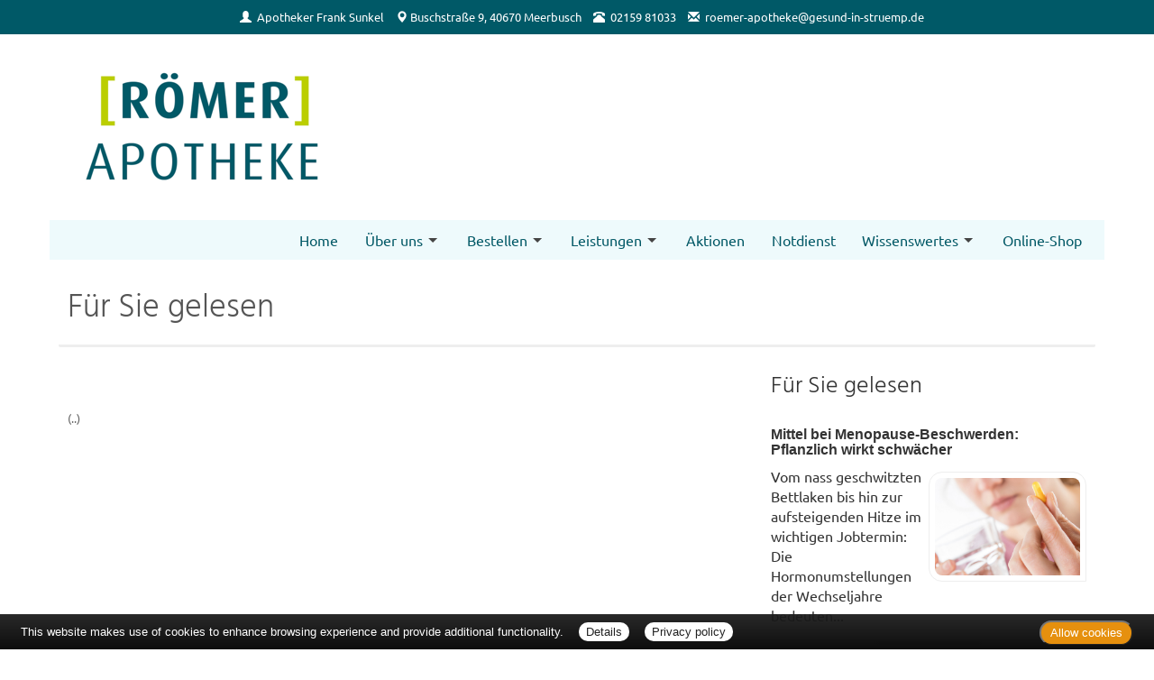

--- FILE ---
content_type: text/html; charset=UTF-8
request_url: https://www.gesund-in-struemp.de/apotheke/gelesen/12028.htm
body_size: 4874
content:

<!DOCTYPE html>
<html lang="de">
<head>
<meta charset="UTF-8">
<meta name="viewport" content="width=device-width, initial-scale=1.0">
<title>Für Sie gelesen | Römer Apotheke, Meerbusch</title><meta name="robots" content="index, follow" />
<meta name="description" content="Ihre Apotheke mit persönlicher Beratung, umfangreichem Service und hochwertigen Produkten für Gesundheit und Wohlbefinden. Wir freuen uns auf Ihren Besuch!" />
<meta name="author" content="meXXart GbR, Dessau" />
<meta name="page-topic" content="Apotheke, Gesundheit, Krankheit, Medikamente, Gesundheitsberatung" />
<meta name="page-type" content="Apothekenangebote und Informationen zur Gesunderhaltung" />
<meta name="format-detection" content="telephone=no">

<link rel="stylesheet" type="text/css" href="https://www.aposolutions.com/generell/plugins/bootstrap3/css/bootstrap.min.css" />

<link rel="stylesheet" type="text/css" href="https://www.aposolutions.com/generell/styles/common/vx4.css?11" />
<link rel="stylesheet" type="text/css" href="https://www.aposolutions.com/generell/styles/vx4_0012/style.css?3" />
<link rel="stylesheet" type="text/css" href="https://www.gesund-in-struemp.de/generell/indi_styles.css" />
<link rel="stylesheet" type="text/css" href="https://www.aposolutions.com/generell/plugins/jquery/jquery-ui.css"/>
<link rel="stylesheet" type="text/css" href="https://www.aposolutions.com/generell/inc/modul/common/plugins/scrolltotop/css/ui.totop.css" />
<link rel="stylesheet" type="text/css" href="https://www.aposolutions.com/generell/inc/modul/common/plugins/swipebox/css/swipebox.min.css">
   
<link rel="stylesheet" type="text/css" href="https://www.aposolutions.com/generell/plugins/fontawesome/css/all.min.css" />
<link rel="shortcut icon" type="image/x-icon" href="/favicon.ico"  />
<link rel="shortcut icon" sizes="196x196" href="https://www.aposolutions.com/generell/pix/common/system/touch-icon.png">
<link rel="apple-touch-icon" sizes="180x180" href="https://www.aposolutions.com/generell/pix/common/system/apple-touch-icon.png">


<script type="text/javascript" src="https://www.aposolutions.com/generell/plugins/jquery/jquery-1.12.4.min.js"></script>
<script type="text/javascript" src="https://www.aposolutions.com/generell/plugins/jquery/jquery-ui.js" ></script>
<script type="text/javascript" src="https://www.aposolutions.com/generell/inc/modul/common/plugins/scrolltotop/js/jquery.ui.totop.min.js"></script>
<script type="text/javascript" src="https://www.aposolutions.com/generell/inc/modul/common/plugins/scrollto/jquery.scrollTo.min.js"></script>
<script type="text/javascript" src="https://www.aposolutions.com/generell/inc/modul/common/plugins/swipebox/js/jquery.swipebox.min.js"></script> 
<script type="text/javascript" src="https://www.aposolutions.com/generell/plugins/lazyload/jquery.lazy.min.js"></script>

<script type="text/javascript">
$(document).ready(function() {
    $().UItoTop({ easingType: 'easeOutQuart' });
});

	 $(function() {
        $('.lazy').lazy({
          effect: "fadeIn",
          effectTime: 1000,
          threshold: 0
        });
    });
	
(function($) {
	$('.swipebox').swipebox({useCSS : true,});
} )(jQuery);

</script>
<script language="JavaScript" src="https://www.aposolutions.com/generell/inc/modul/common/scripts.js" type="text/javascript"></script>
</head>
<body class="gelesen" >
<div class="overlay"></div>
<div id="header-top">
   <div id="header-top-inner">
   <a id="kontakt-trigger"><span class="glyphicon glyphicon-info-sign glyphicon-space"></span> Kontakt</a>
   <address id="header-address">
   <span class="glyphicon glyphicon-user glyphicon-space"></span> <a href="/apotheke/team.htm">Apotheker Frank Sunkel</a> <br class="visible-xs visible-sm">
   <span class="glyphicon glyphicon-map-marker"></span> <a href="/apotheke/lageplan.htm">Buschstraße 9, 40670 Meerbusch</a> <br class="visible-xs visible-sm">
   <span class="glyphicon glyphicon-phone-alt glyphicon-space"></span> <span id="telefon-mobil"><a href="tel:02159 81033">02159 81033</a></span> <span id="telefon-desktop">02159 81033</span> <br class="visible-xs visible-sm">
   <span class="glyphicon glyphicon-envelope glyphicon-space"></span>
   
   <script type="text/javascript">
   var aaaa = "<a href='mailto:";
   var bbbb = "roemer-apotheke";
   var cccc = "gesund-in-struemp.de";
   var dddd = "' class='email'>";
   var eeee = "</a>";
   document.write(aaaa+bbbb+"@"+cccc+dddd+bbbb+"@"+cccc+eeee);
   </script>
      <p class="visible-xs"><a class='btn btn-small btn-default' href="https://www.aposolutions.com/tools/vcard/?id=53816"><i class="fas fa-address-book" aria-hidden="true"></i> Kontakt speichern</a></p>
   </address>
   </div>
</div>
<header id="header">
   <div id="pagetitle">
   <div class="container">
      <div class="row">
         <div class="col-lg-6" id="pagetitle-logo"><a href="/"  title="zur Startseite"><img alt="Logo Römer Apotheke" src="/pix/logo.png" id="logo" /></a></div>
         <div class="col-lg-6" id="pagetitle-logo2"><span id="pagetitle-aponame">Römer Apotheke</span><img alt="rotes Apotheken-A" id="logo2" src="https://www.aposolutions.com/generell/pix/vx4_0007/a.png"></div>
      </div></div>
   </div>
   <link rel="stylesheet" type="text/css" href="https://www.aposolutions.com/generell/inc/modul/common/plugins/oc/oc.css" />
<script>
$(function() {
    var html = $('html, body'),
        navContainer = $('.nav-container'),
        navToggle = $('.nav-toggle'),
        navDropdownToggle = $('.has-dropdown');

    // Nav toggle
    navToggle.on('click', function(e) {
        var $this = $(this);
        e.preventDefault();
        $this.toggleClass('is-active');
        navContainer.toggleClass('is-visible');
        html.toggleClass('nav-open');
		  $('#kontakt-trigger').toggle();
    });
  
    // Nav dropdown toggle
    navDropdownToggle.on('click', function() {
        var $this = $(this);
        $this.toggleClass('is-active').children('ul').toggleClass('is-visible');
    });
  
    // Prevent click events from firing on children of navDropdownToggle
    navDropdownToggle.on('click', '*', function(e) {
        e.stopPropagation();
    });
});
</script>

<nav class="nav" role="navigation">

<div class="wrapper wrapper-flush">
   <button class="nav-toggle" aria-label="Menü öffnen">
   <div class="icon-menu"> <span class="line line-1"></span> <span class="line line-2"></span> <span class="line line-3"></span> </div>
   </button>

<div class="nav-container">
<ul class="nav-menu menu">
<li class="menu-item"><a class='menu-link' href='/apotheke/willkommen.htm'>Home</a></li>
<li class="menu-item has-dropdown"><a class='menu-link' href='#'>Über uns</a>  <ul class="nav-dropdown menu"><li class="menu-item"><a class='menu-link' href='/apotheke/lageplan.htm'>&Ouml;ffnungszeiten und Lageplan</a></li>
<li class="menu-item"><a class='menu-link' href='/apotheke/team.htm'>Unser Team</a></li>
<li class="menu-item"><a class='menu-link' href='/apotheke/galerie.htm'>Bildergalerie</a></li>
</ul>
</li>
<li class="menu-item has-dropdown"><a class='menu-link' href='#'>Bestellen</a>  <ul class="nav-dropdown menu"><li class="menu-item"><a class='menu-link' href='https://www.meineapotheke.de/shop/roemer-apotheke-meerbusch-40670/rezept-einloesen/?utm_source=mexxart&utm_medium=link&utm_campaign=shop' target='_blank'>Rezept einlösen</a></li>
<li class="menu-item"><a class='menu-link' href='http://www.meineapotheke.de/shop/roemer-apotheke-meerbusch-40670/?utm_source=mexxart&utm_medium=link&utm_campaign=shop' target='_blank'>Bestellung per Shop</a></li>
<li class="menu-item"><a class='menu-link' href='/apotheke/vorbestellung.htm'>Bestellung per Formular</a></li>
<li class="menu-item"><a class='menu-link' href='/apotheke/erezept_card_link.htm'>E-Rezept per App einlösen</a></li>
<li class="menu-item"><a class='menu-link' href='/apotheke/angebote.htm'>Aktuelle Angebote</a></li>
<li class="menu-item"><a class='menu-link' href='/apotheke/meine_apotheke.htm'>meine apotheke<sup>®</sup></a></li>
</ul>
</li>
<li class="menu-item has-dropdown"><a class='menu-link' href='#'>Leistungen</a>  <ul class="nav-dropdown menu"><li class="menu-item"><a class='menu-link' href='/apotheke/kundenkarte.htm'>Kundenkarte</a></li>
<li class="menu-item"><a class='menu-link' href='/apotheke/beratungsleistung.htm'>Beratungsleistung</a></li>
<li class="menu-item"><a class='menu-link' href='/apotheke/zeitschriften.htm'>Zeitschriften</a></li>
<li class="menu-item"><a class='menu-link' href='/apotheke/services.htm'>Weitere Services</a></li>
</ul>
</li>
<li class="menu-item"><a class='menu-link' href='/apotheke/aktionen.htm'>Aktionen</a></li>
<li class="menu-item"><a class='menu-link' href='/apotheke/notdienst.htm'>Notdienst</a></li>
<li class="menu-item has-dropdown"><a class='menu-link' href='#'>Wissenswertes</a>  <ul class="nav-dropdown menu"><li class="menu-item"><a class='menu-link' href='/apotheke/ratgeber/1.htm'>Ratgeber</a></li>
<li class="menu-item"><a class='menu-link' href='/apotheke/monatsthema.htm'>Thema des Monats</a></li>
<li class="menu-item"><a class='menu-link' href='/apotheke/monatspflanze.htm'>Pflanze des Monats</a></li>
<li class="menu-item"><a class='menu-link' href='/apotheke/gelesen.htm'>Für Sie gelesen</a></li>
<li class="menu-item"><a class='menu-link' href='/apotheke/tv_tipps.htm'>TV-Tipps</a></li>
<li class="menu-item"><a class='menu-link' href='/apotheke/heilpflanzen.htm'>Heilpflanzen</a></li>
<li class="menu-item"><a class='menu-link' href='/apotheke/pollenflug.htm'>Pollenflug</a></li>
<li class="menu-item"><a class='menu-link' href='/apotheke/impfungen.htm'>Impfungen</a></li>
<li class="menu-item"><a class='menu-link' href='/apotheke/blutspende.htm'>Blut-/Organspende</a></li>
<li class="menu-item"><a class='menu-link' href='/apotheke/selbsthilfegruppen.htm'>Selbsthilfe</a></li>
<li class="menu-item"><a class='menu-link' href='/apotheke/berufsbilder.htm'>Berufsbilder</a></li>
<li class="menu-item"><a class='menu-link' href='/apotheke/links.htm'>Interessante Links</a></li>
<li class="menu-item"><a class='menu-link' href='/apotheke/zuzahlungen.htm'>Zuzahlungen</a></li>
</ul>
</li>
<li class="menu-item"><a class='menu-link' href='https://www.meineapotheke.de/shop/roemer-apotheke-meerbusch-40670' target='_blank'>Online-Shop</a></li></ul>
</div>
</div>
</nav><br clear="all">
</header>


<script type="text/javascript">

$(document).ready(function(){
   $('#kontakt-trigger').click(function(){
		$('#header-address').toggle(200);  							
   });
})


$(document).ready(function() {
	
	$("body").css("display", "none");

    $("body").fadeIn(800);
});

</script> 
<div id="content">
   <div id="content-wrapper">
   <div class="container">
            <div class="row">
         <div class="col-xs-12"><h1 class="pagename">Für Sie gelesen</h1></div>
      </div>
      <div class="row"><div class="col-md-8 "><h2></h2>
<div class="picFloated"><img data-src="https://www.aposolutions.com/generell/pix/common/dpa/.jpg" alt="" title="" class="lazy" style="max-width:400px; height:auto"></div><br><p id='quelle'><br>(..)</p><br></div><div class="col-md-4 "><div class="box1"><h2>Für Sie gelesen</h2>
<div id='fsg-teaser-box'><div class="fsg-teaser-item clearfix"><h3><a href="/apotheke/gelesen/19498.htm">Mittel bei Menopause-Beschwerden: Pflanzlich wirkt schwächer</a></h3><p><a href="/apotheke/gelesen/19498.htm"><img data-src="https://www.aposolutions.com/generell/pix/common/dpa/mLC35k7JUw9Jr2SC0KHCfasxG4pb7SPQRkcUbfzXs.jpg" alt="" title="Frau hält eine Tablette in der Hand" style="max-width:50%" class="lazy pic" />Vom nass geschwitzten Bettlaken bis hin zur aufsteigenden Hitze im wichtigen Jobtermin: Die Hormonumstellungen der Wechseljahre bedeuten...</a></p></div><hr class="soften4 cf" /><div class="fsg-teaser-item clearfix"><h3><a href="/apotheke/gelesen/19499.htm">Wintersport bei Eiskälte – wie man auf der Piste warm bleibt</a></h3><p><a href="/apotheke/gelesen/19499.htm"><img data-src="https://www.aposolutions.com/generell/pix/common/dpa/eFnhiOuMOAk85X1KhSwlqmiqQtWmx0GQuZ0mvmjhwFA.jpg" alt="" title="Snowboarder im Skigebiet Garmisch-Classic" style="max-width:50%" class="lazy pic" />Eine gewisse Kälte ist gut fürs Skifahren und Snowboarden, so bleibt der Schnee lange griffig und man kommt nicht ins Schwitzen. Doch ist...</a></p></div><hr class="soften4 cf" /><div class="fsg-teaser-item clearfix"><h3><a href="/apotheke/gelesen/19500.htm">Probleme im Krankenhaus: Wo kann ich mich beschweren?</a></h3><p><a href="/apotheke/gelesen/19500.htm"><img data-src="https://www.aposolutions.com/generell/pix/common/dpa/7XCVYvwUmTN3BivNCzMZeI3emvFMjyZh2nV1RQeD158.jpg" alt="" title="Pflegerin fährt eine Intensivpatientin durch denGang einer Klinik" style="max-width:50%" class="lazy pic" />Von der Ärztin bis zum Pfleger: Die allermeisten Menschen, die in Krankenhäusern arbeiten, geben tagtäglich ihr Bestes, damit die...</a></p></div><hr class="soften4 cf" /><div class="fsg-teaser-item clearfix"><h3><a href="/apotheke/gelesen/19497.htm">Die versteckten Kosten psychischer Erkrankungen</a></h3><p><a href="/apotheke/gelesen/19497.htm"><img data-src="https://www.aposolutions.com/generell/pix/common/dpa/WOaYR0uVALKooix9Sz8x4rxsALpCQ1JACXTZG8tZtQ.jpg" alt="" title="Eine Silhouette mit bunten Post-Its über dem Kopf" style="max-width:50%" class="lazy pic" />Nicht rechtzeitig arbeitssuchend gemeldet, eine Rechnung vergessen, einen Impulskauf nicht zurückgeschickt oder das falsche Bahnticket...</a></p></div><hr class="soften4 cf" /><div class="fsg-teaser-item clearfix"><h3><a href="/apotheke/gelesen/19494.htm">Wie man die Tage nach einer Weisheitszahn-OP gut übersteht</a></h3><p><a href="/apotheke/gelesen/19494.htm"><img data-src="https://www.aposolutions.com/generell/pix/common/dpa/2dFM2pg8GR9BfGtJfE5JWksjVJ9NJuWH9ToXdsaWVM.jpg" alt="" title="Eine Frau bei einer Zahnbehandlung" style="max-width:50%" class="lazy pic" />Weisheitszähne brechen meist erst im Erwachsenenalter durch – oft zwischen dem 18. und 25. Lebensjahr. Und nicht jeder Mensch hat sie:...</a></p></div><hr class="soften4 cf" /><div class="fsg-teaser-item clearfix"><h3><a href="/apotheke/gelesen/19495.htm">Immer wieder Heißhunger? Diese Tricks können helfen</a></h3><p><a href="/apotheke/gelesen/19495.htm"><img data-src="https://www.aposolutions.com/generell/pix/common/dpa/OoLSuh9s9mVyizp4G0pOh4ibLuIZxgZecraBAz7Q.jpg" alt="" title="Mann isst auf einem Sofa Chips" style="max-width:50%" class="lazy pic" />Plötzlich meldet sich Heißhunger? Vielleicht ist es gar keiner. Denn viele Menschen verwechseln Hunger mit Durst, wie das Bundeszentrum...</a></p></div></div>
</div></div></div>
           </div>
   </div>
</div>

<footer id="footer">
    <div id="footer-wrapper"><div class="container">
<div class="row">
   <div class="col-sm-12" id="servicemenu-wrapper">
      <ul id="servicemenu">
         <li class="firstMP"><a href="/">Home</a></li>
         <li><a href='/apotheke/kontakt.htm'>Kontakt</a></li><li><a href='/apotheke/sitemap.htm'>Sitemap</a></li><li><a href='/apotheke/datenschutz.htm'>Datenschutz</a></li><li><a href='/apotheke/datenschutz.htm#verbraucherrechte'>Verbraucherrechte</a></li><li><a href='/apotheke/barrierefreiheit.htm'>Barrierefreiheit</a></li><li><a href='/apotheke/impressum.htm'>Impressum</a></li>      </ul>
   </div>
</div>
<div class="row">
   <div class="col-sm-12">
   <span class="textHighlighter1">Bei Arzneimitteln: Zu Risiken und Nebenwirkungen lesen Sie die Packungsbeilage und fragen Sie Ihre Ärztin, Ihren Arzt oder in Ihrer Apotheke. Bei Tierarzneimitteln: Zu Risiken und Nebenwirkungen lesen Sie die Packungsbeilage und fragen Sie Ihre Tierärztin, Ihren Tierarzt oder in Ihrer Apotheke. Nur solange Vorrat reicht. Irrtum vorbehalten. Alle Preise inkl. MwSt. * Sparpotential gegenüber der unverbindlichen Preisempfehlung des Herstellers (UVP) oder der unverbindlichen Herstellermeldung des Apothekenverkaufspreises (UAVP) an die Informationsstelle für Arzneispezialitäten (IFA GmbH) / nur bei rezeptfreien Produkten außer Büchern. UVP = Unverbindliche Preisempfehlung des Herstellers (UVP). AVP = Apothekenverkaufspreis (AVP). Der AVP ist keine unverbindliche Preisempfehlung der Hersteller. Der AVP ist ein von den Apotheken selbst in Ansatz gebrachter Preis für rezeptfreie Arzneimittel, der in der Höhe dem für Apotheken verbindlichen Arzneimittel Abgabepreis entspricht, zu dem eine Apotheke in bestimmten Fällen das Produkt mit der gesetzlichen Krankenversicherung abrechnet. Im Gegensatz zum AVP ist die gebräuchliche UVP eine Empfehlung der Hersteller.</span>
   </div>
</div>
</div>
<br></div>
</footer>
  
<script type="text/javascript" src="https://www.aposolutions.com/generell/inc/modul/common/plugins/cookiebar/cookiebar.js?always=1&showPolicyLink=1&privacyPage=%2Fapotheke%2Fdatenschutz.htm"></script>
      </body>
</html>



--- FILE ---
content_type: text/css
request_url: https://www.gesund-in-struemp.de/generell/indi_styles.css
body_size: 510
content:


#pagetitle-logo2  {
   display: none;
}

#header-top  {
	background:#005967;
}

.notdienst-helper  {
	background:#fdf8ee;
}

.fotorama__thumb-border {
	border-color:#005967 !important;
}
.teammember img  {
	background:#005967;
}

.boxPaper  {
	border-color:#005967;
}


h2  {
   color: #333;
}

#footer  {
	background:#dff9fd!important;
	border-top:1px solid #a7ebf7;
}


/* LINKS UND BUTTONS ***************************************** */	
/* ----------------------------------------------------------- */

a  {
	color:#005967;
}

a:hover  {
	color:#111;
}

.tv_teaser_wrapper a, .textStyleLink  {
	color:#666;
}
.tv_teaser_wrapper a:hover, .textStyleLink:hover  {
	color:#005967 !important;
}

#layerslider a  {
	color:444;
}

#layerslider a:hover  {
	color:#444 !important;
}

.btn-danger, .btn-inverse:hover  {
	border-color:#005967 !important; 
	background:#005967 !important;
}
.btn-danger:hover  {
	background:#bbce00 !important; /* #7 */
	border-color:#bbce00 !important;			 /* #7 */
	color:#fff !important;
}

.btn-default  {
	border-color:#005967; /* #1 */
}
.btn-default:hover  {
	border-color:#005967; /* #1 */
	color:#fff !important;
	background:#005967 !important; /* #2 */
}


/* NAVIGATION ************************************************ */	
/* ----------------------------------------------------------- */

ul.nav-menu a  {
	color:#005967 !important;
}

ul.nav-menu, .nav-container  {
	background:#eefafc !important;	
}


.nav-menu > .menu-item:hover,
.nav-menu > .menu-item.is-active {
  background-color: #dff9fd !important;
}

.nav-dropdown {
  background-color:#eefafc !important;
}

.wrapper-flush, .nav-toggle  {
	background:#005967 !important;
}

/* mobil */
@media (max-width: 1170px) {
	
.nav-dropdown li  {
	background:#eefafc;
}

.nav-menu li:hover  {
	background:#dff9fd !important;
}
	

}



/* Kacheln --------------------------------------------------- */
/* *********************************************************** */

.kachel  {
	background:#bbce00 !important;
}

.hvr-rectangle-out:before {  
	background:#005967 !important;
}

